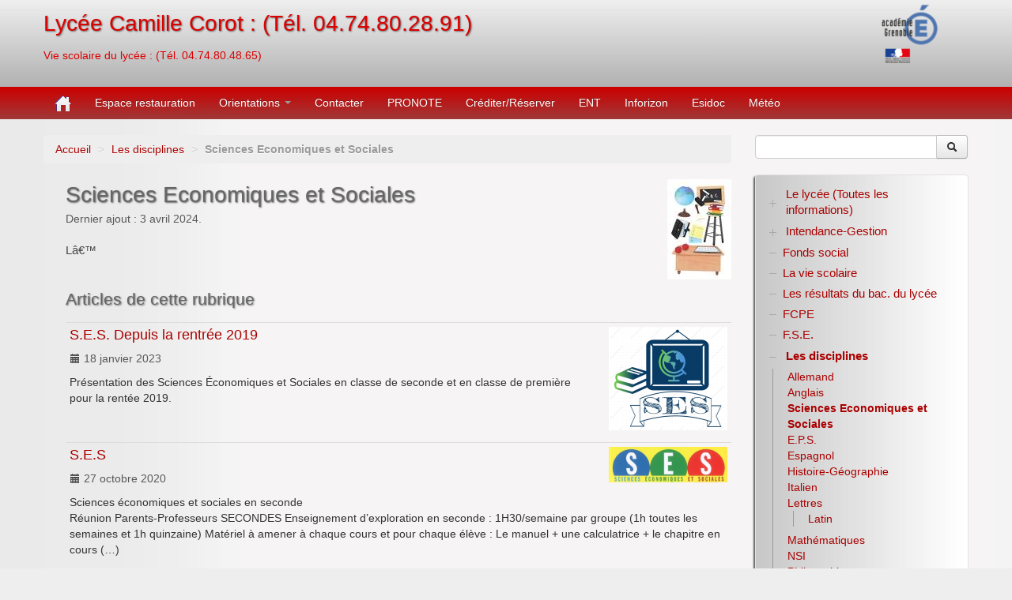

--- FILE ---
content_type: text/html; charset=utf-8
request_url: https://www.lycee-corot-morestel.fr/spip.php?rubrique29
body_size: 7732
content:
<!DOCTYPE HTML>
<!--[if lt IE 7 ]> <html class="page_rubrique ltr fr no-js ie ie6 lte9 lte8 lte7" xmlns="http://www.w3.org/1999/xhtml" xml:lang="fr" lang="fr" dir="ltr"> <![endif]-->
<!--[if IE 7 ]>    <html class="page_rubrique ltr fr no-js ie ie7 lte9 lte8 lte7" xmlns="http://www.w3.org/1999/xhtml" xml:lang="fr" lang="fr" dir="ltr"> <![endif]-->
<!--[if IE 8 ]>    <html class="page_rubrique ltr fr no-js ie ie8 lte9 lte8" xmlns="http://www.w3.org/1999/xhtml" xml:lang="fr" lang="fr" dir="ltr"> <![endif]-->
<!--[if IE 9 ]>    <html class="page_rubrique ltr fr no-js ie ie9 lte9" xmlns="http://www.w3.org/1999/xhtml" xml:lang="fr" lang="fr" dir="ltr"> <![endif]-->
<!--[if (gt IE 9)|!(IE)]><!-->
<html class="page_rubrique ltr fr no-js" xmlns="http://www.w3.org/1999/xhtml" xml:lang="fr" lang="fr" dir="ltr">
<!--<![endif]-->
	<head>
		<script type='text/javascript'>/*<![CDATA[*/(function(H){H.className=H.className.replace(/\bno-js\b/,'js')})(document.documentElement);/*]]>*/</script>
		
		<meta http-equiv="Content-Type" content="text/html; charset=utf-8" />

		<title>Sciences Economiques et Sociales - Lycée Camille Corot : (Tél. 04.74.80.28.91)</title>
<meta name="description" content=" L&#226;&#8364;&#8482; " />
<link rel="canonical" href="https://www.lycee-corot-morestel.fr/spip.php?rubrique29" />

<link rel="alternate" type="application/rss+xml" title="Syndiquer cette rubrique" href="spip.php?page=backend&amp;id_rubrique=29" />

<link rel="icon" type="image/x-icon" href="https://www.lycee-corot-morestel.fr/plugins/auto/scolaspip/v5.1.0/favicon.ico" />
<link rel="shortcut icon" type="image/x-icon" href="https://www.lycee-corot-morestel.fr/plugins/auto/scolaspip/v5.1.0/favicon.ico" /><meta http-equiv="Content-Type" content="text/html; charset=utf-8" />


<meta name="generator" content="SPIP 4.4.4" />


<link rel="alternate" type="application/rss+xml" title="Syndiquer tout le site" href="spip.php?page=backend" />
<meta name="viewport" content="width=device-width, initial-scale=1.0">

<link rel="stylesheet" href="squelettes-dist/css/font.css?1739529756" type="text/css" />
<link rel="stylesheet" href="local/cache-less/bootstrap-cssify-274a688.css?1762260032" type="text/css" />
<link rel="stylesheet" href="local/cache-less/responsive-cssify-b527693.css?1762260032" type="text/css" />
<link rel="stylesheet" href="local/cache-less/box-cssify-a18cf73.css?1762260032" type="text/css" />
<link rel="stylesheet" href="plugins/auto/zcore/v3.1.0/css/box_skins.css?1728131313" type="text/css" />

<link rel="stylesheet" href="plugins/auto/bootstrap/v2.2.0/bootstrap2spip/css/spip.css?1728130143" type="text/css" />
<link rel="stylesheet" href="local/cache-less/spip.comment-cssify-5ad2550.css?1762260032" type="text/css" />
<link rel="stylesheet" href="local/cache-less/spip.list-cssify-04a82e1.css?1762260032" type="text/css" />
<link rel="stylesheet" href="plugins/auto/spipr_dist/v0.4.20/css/spip.petition.css?1738405747" type="text/css" />



<script type='text/javascript'>var var_zajax_content='content';</script><script>
var mediabox_settings={"auto_detect":true,"ns":"box","tt_img":true,"sel_g":".galerie .mediabox","sel_c":".mediabox","str_ssStart":"Diaporama","str_ssStop":"Arr\u00eater","str_cur":"{current}\/{total}","str_prev":"Pr\u00e9c\u00e9dent","str_next":"Suivant","str_close":"Fermer","str_loading":"Chargement\u2026","str_petc":"Taper \u2019Echap\u2019 pour fermer","str_dialTitDef":"Boite de dialogue","str_dialTitMed":"Affichage d\u2019un media","splash_url":"","lity":{"skin":"_simple-white","maxWidth":"90%","maxHeight":"90%","minWidth":"400px","minHeight":"","slideshow_speed":"2500","opacite":"0.9","defaultCaptionState":"expanded"}};
</script>
<!-- insert_head_css -->
<link rel="stylesheet" href="plugins-dist/mediabox/lib/lity/lity.css?1749555108" type="text/css" media="all" />
<link rel="stylesheet" href="plugins-dist/mediabox/lity/css/lity.mediabox.css?1749555108" type="text/css" media="all" />
<link rel="stylesheet" href="plugins-dist/mediabox/lity/skins/_simple-white/lity.css?1749555108" type="text/css" media="all" /><link rel='stylesheet' type='text/css' media='all' href='plugins-dist/porte_plume/css/barre_outils.css?1749555110' />
<link rel='stylesheet' type='text/css' media='all' href='local/cache-css/cssdyn-css_barre_outils_icones_css-d2cbd898.css?1762260033' />

<!-- Debut CS -->
<link rel="stylesheet" href="local/couteau-suisse/header.css" type="text/css" media="all" />
<!-- Fin CS -->

<link rel="stylesheet" type="text/css" href="plugins/auto/socialtags/v4.1.0/socialtags.css?1728131069" media="all" />
<link rel="stylesheet" href="local/cache-css/cssdyn-css_nivoslider_css-2008146f.css?1760451203" type="text/css" media="all" />
<link rel="stylesheet" href="plugins/auto/typoenluminee/v4.0.0/css/enluminurestypo.css" type="text/css" media="all" /><link rel="stylesheet" href="plugins/auto/emb_pdf/v1.3.0/css/emb_pdf.css" type="text/css" /><link rel="stylesheet" type="text/css" href="plugins/auto/chartjs/v2.2.0/css/chartjs.css" />
<link rel="stylesheet" href="plugins/auto/gis/v5.5.0/lib/leaflet/dist/leaflet.css" />
<link rel="stylesheet" href="plugins/auto/gis/v5.5.0/lib/leaflet/plugins/leaflet-plugins.css" />
<link rel="stylesheet" href="plugins/auto/gis/v5.5.0/lib/leaflet/plugins/leaflet.markercluster.css" />
<link rel="stylesheet" href="plugins/auto/gis/v5.5.0/css/leaflet_nodirection.css" /><link rel="stylesheet" href="plugins/auto/rainette/v4.3.0/rainette.css" type="text/css" media="all" />
<link rel="stylesheet" type="text/css" href="plugins/auto/sjcycle/v3.6.0/css/sjcycle.css?1728131199" media="all" />
<link rel="stylesheet" type="text/css" href="plugins/auto/oembed/v3.4.0/css/oembed.css?1739546278" />

<link rel='stylesheet' type='text/css' media='all' href='plugins/auto/image_responsive/v11.3.0/image_responsive.css'>
<link rel="stylesheet" href="plugins/auto/cibloc/v2.5.1/_css/font-awesome.min.css" type="text/css" /><link rel="stylesheet" href="local/cache-css/cssdyn-_css_cibloc22_css-c382db80.css?1769111957" type="text/css" />

<link rel="stylesheet" href="local/cache-less/spipr_dist-cssify-f97fc15.css?1762260033" type="text/css" />

<link rel="stylesheet" href="local/cache-less/base_scolaspip-cssify-b7aaa14.css?1762260033" type="text/css" />

 
<link rel="stylesheet" href="local/cache-less/scolaspip-cssify-f7629c4.css?1762260033" type="text/css" />
 
<link rel="stylesheet" href="local/cache-css/cssdyn-css_couleurs_css-c235d9ed.css?1760451203" type="text/css" />


<link rel="stylesheet" href="plugins/auto/zcore/v3.1.0/css/theme.css?1728131313" type="text/css" />












<script src="prive/javascript/jquery.js?1749554704" type="text/javascript"></script>

<script src="prive/javascript/jquery.form.js?1749554704" type="text/javascript"></script>

<script src="prive/javascript/jquery.autosave.js?1749554704" type="text/javascript"></script>

<script src="prive/javascript/jquery.placeholder-label.js?1749554704" type="text/javascript"></script>

<script src="prive/javascript/ajaxCallback.js?1749554704" type="text/javascript"></script>

<script src="prive/javascript/js.cookie.js?1749554704" type="text/javascript"></script>
<!-- insert_head -->
<script src="plugins-dist/mediabox/lib/lity/lity.js?1749555108" type="text/javascript"></script>
<script src="plugins-dist/mediabox/lity/js/lity.mediabox.js?1749555108" type="text/javascript"></script>
<script src="plugins-dist/mediabox/javascript/spip.mediabox.js?1749555108" type="text/javascript"></script><script type='text/javascript' src='plugins-dist/porte_plume/javascript/jquery.markitup_pour_spip.js?1749555110'></script>
<script type='text/javascript' src='plugins-dist/porte_plume/javascript/jquery.previsu_spip.js?1749555110'></script>
<script type='text/javascript' src='local/cache-js/jsdyn-javascript_porte_plume_start_js-13c46b39.js?1762260497'></script>
<script src="https://www.lycee-corot-morestel.fr/plugins/auto/ancresdouces/v3.0.0/js/jquery.scrollto.js" type="text/javascript"></script><script src="https://www.lycee-corot-morestel.fr/plugins/auto/ancresdouces/v3.0.0/js/jquery.localscroll.js" type="text/javascript"></script><script type="text/javascript">/* <![CDATA[ */
function ancre_douce_init() {
	if (typeof jQuery.localScroll=="function") {
		jQuery.localScroll({autoscroll:false, hash:true, onAfter:function(anchor, settings){ 
			jQuery(anchor).attr('tabindex', -1).on('blur focusout', function () {
				// when focus leaves this element, 
				// remove the tabindex attribute
				jQuery(this).removeAttr('tabindex');
			}).focus();
		}});
	}
}
if (window.jQuery) jQuery(document).ready(function() {
	ancre_douce_init();
	onAjaxLoad(ancre_douce_init);
});
/* ]]> */</script>
<!-- Debut CS -->
<script src="local/couteau-suisse/header.js" type="text/javascript"></script>
<!-- Fin CS -->

<script type='text/javascript' src='prive/javascript/js.cookie.js?1749554704'></script>
<script src='local/cache-js/jsdyn-socialtags_js-a581abfc.js?1760451203' type='text/javascript'></script>

<script type='text/javascript' src='plugins/auto/inserer_modeles/v2.3.2/javascript/autosize.min.js'></script>

<script src="plugins/auto/sjcycle/v3.6.0/lib/cycle2/jquery.cycle2.js?1728131199" type="text/javascript"></script>
<script src="plugins/auto/sjcycle/v3.6.0/lib/cycle2/jquery.cycle2.flip.js?1728131199" type="text/javascript"></script>
<script src="plugins/auto/sjcycle/v3.6.0/lib/cycle2/jquery.cycle2.carousel.js?1728131199" type="text/javascript"></script>
<script src="plugins/auto/sjcycle/v3.6.0/lib/cycle2/jquery.cycle2.scrollVert.js?1728131199" type="text/javascript"></script>
<script src="plugins/auto/sjcycle/v3.6.0/lib/cycle2/jquery.cycle2.shuffle.js?1728131199" type="text/javascript"></script>
<script src="plugins/auto/sjcycle/v3.6.0/lib/cycle2/jquery.cycle2.tile.js?1728131199" type="text/javascript"></script><link rel="alternate" type="application/json+oembed" href="https://www.lycee-corot-morestel.fr/oembed.api/?format=json&amp;url=https%3A%2F%2Fwww.lycee-corot-morestel.fr%2Fspip.php%3Frubrique29" />
<script>htactif=0;document.createElement('picture'); var image_responsive_retina_hq = 0;</script><script>image_responsive_retina_hq = 1;</script>
<script type='text/javascript' src='plugins/auto/image_responsive/v11.3.0/javascript/rAF.js'></script>
<script type='text/javascript' src='plugins/auto/image_responsive/v11.3.0/javascript/jquery.smartresize.js'></script>
<script type='text/javascript' src='plugins/auto/image_responsive/v11.3.0/javascript/image_responsive.js'></script>
		<script type='text/javascript' src='plugins/auto/image_responsive/v11.3.0/javascript/picturefill.js'></script><script type='text/javascript' src='local/cache-js/jsdyn-_js_cibloc_js-02033b50.js?1769058904'></script>
<script type="text/javascript" src="plugins/auto/bootstrap/v2.2.0/bootstrap/js/bootstrap-collapse.js"></script>
<script type="text/javascript" src="plugins/auto/bootstrap/v2.2.0/bootstrap/js/bootstrap-dropdown.js"></script>
<script type="text/javascript" src="plugins/auto/bootstrap/v2.2.0/bootstrap/js/bootstrap-carousel.js"></script>
<script type="text/javascript" src="plugins/auto/bootstrap/v2.2.0/bootstrap/js/bootstrap-transition.js"></script>
<script type="text/javascript" src="plugins/auto/bootstrap/v2.2.0/bootstrap/js/bootstrap-tab.js"></script>

<script type="text/javascript" src="local/cache-js/jsdyn-js_scolaspip_js-9296bffc.js?1760451203"></script>	</head>
	<body>
<div class="page container">
	<div class="header" id="header">
		<div class="container">
			<div class="row">
<header class="accueil clearfix span12">
<div class="infos">
		<strong id="nom_site_spip" class="h1"><a rel="start home" href="https://lycee-corot-morestel.fr/" title="accueil">Lycée Camille Corot&nbsp;: (Tél. 04.74.80.28.91)</a></strong>
		<div id="slogan_site_spip">Vie scolaire du lycée&nbsp;: (Tél. 04.74.80.48.65)
</div>
</div>

<div class="logo-institution">
	<a class="spip_out" href="http://www.ac-grenoble.fr" title="Lien externe &mdash; Site de l'académie de Grenoble"><img src='squelettes/img/logo_academie.png?1469018913' alt='Site de l&#039;acad&#233;mie de Grenoble' width='127' height='75' /></a>
</div>
</header>
</div>		</div>
	</div>
		
	<div class="navbar navbar-inverse " id="nav">
		<div class="container">
			<div class="menu menu-container navbar-inner  navbar-inverse navbar-static-top ">
	<a class="btn btn-navbar" data-toggle="collapse" data-target=".nav-collapse-main"><span class="icon-bar"></span><span class="icon-bar"></span><span class="icon-bar"></span></a>
<div class="nav-collapse nav-collapse-main collapse"><ul class="menu-items menu-liste nav span12 nav navbar-nav">
		<li class="item menu-entree "><a href="https://lycee-corot-morestel.fr/" ><img src='plugins/auto/scolaspip/v5.1.0/img/picto-home.png?1724662654' alt='Accueil' width='20' height='20' /> </a></li>		
		

		
		
		<li class="item item-124 menu-entree">
			<a href="spip.php?rubrique124" >Espace restauration</a>
		</li>
		
        
		
		<li class="item menu-entree dropdown ">
			<a href="#"  class="dropdown-toggle" data-toggle="dropdown" role="button" >Orientations <b class="caret"></b></a>
			<ul class="dropdown-menu" role="menu"	>
				<li class="item menu-entree "><a href="spip.php?rubrique132" >Orientations</a></li>
				<li class="divider"></li>
				
				<li class="item menu-entree">
					<a href="spip.php?rubrique180">Secondes</a>
					
				</li>
				
				<li class="item menu-entree">
					<a href="spip.php?rubrique183">Premières</a>
					
				</li>
				
				<li class="item menu-entree">
					<a href="spip.php?rubrique203">BAC 2026</a>
					
				</li>
				
			</ul>
		</li>
		
        

		
		<li class="item menu-entree">
			<a href="spip.php?article1132">Contacter</a>
		</li>
		
		<li class="item menu-entree">
			<a href="spip.php?article2308">PRONOTE</a>
		</li>
		

		<li class="item menu-entree dropdown  invisible">
			<a href="spip.php?page=sites" title="Tous les sites sélectionnés" class="dropdown-toggle" data-toggle="dropdown" role="button" >Liens&nbsp;<b class="caret  invisible"></b></a>
			<ul class="dropdown-menu" role="menu"	>
				<li class="item menu-entree "><a href="spip.php?page=sites" >Tous les liens</a></li>
				
			</ul>
		</li>
		
		
		<li class="item menu-entree"><a href="http://webparent.paiementdp.com/aliAuthentification.php?site=aes01173" title="Lien externe" class="spip_out">Créditer/Réserver</a></li>
		
		<li class="item menu-entree"><a href="https://camille-corot.ent.auvergnerhonealpes.fr" title="Lien externe" class="spip_out">ENT</a></li>
		
		<li class="item menu-entree"><a href="https://www.parcoureo.fr/" title="Lien externe" class="spip_out">Inforizon</a></li>
		
		<li class="item menu-entree"><a href="https://0383069e.esidoc.fr" title="Lien externe" class="spip_out">Esidoc</a></li>
		
		<li class="item menu-entree"><a href="http://lycee-corot-morestel.fr/public_html/valeurs.htm" title="Lien externe" class="spip_out">Météo</a></li>
		
	</ul></div>
</div>
		</div>
	</div>
		
	<div class="container ">
		<div class="row">
			<div class="content span9" id="content">
				<ul class="breadcrumb">
	 
	
	
	
	
	
	 
	<li><a href="https://lycee-corot-morestel.fr/">Accueil</a><span class="divider"> &gt; </span></li>


<li><a href="spip.php?rubrique9">Les disciplines</a><span class="divider"> &gt; </span></li>


<li class="active"><span class="on active">Sciences Economiques et Sociales</span></li>
</ul>				<div class="inner-content"><section>

	<header class="cartouche">
		<img
	src="local/cache-vignettes/L81xH127/rubon9-b0bd0.jpg?1758805989" class='spip_logo' width='81' height='127'
	alt="" />
		<h1 class="">Sciences Economiques et Sociales</h1>
		<p class="publication"><time pubdate="pubdate" datetime="2024-04-03T06:20:57Z">Dernier ajout : 3 avril 2024.</time></p>
	</header>

	<div class="main">
		<div class="chapo"><p>Lâ€™</p></div>
		<br class="clear"/>
		
		
		
		<div>
		
						
			<div class='ajaxbloc' data-ajax-env='qWKDgOdW+W8z/MhcWYw6XwVZez0ZqBjJt9+zto5jA+vwv2mj8CjojdIAi7RNK9vM8BG1Wm75qWuQAs6ujkhNwHnJjKbetCDc3uyQr+WeugQ7jVlnJWeWBH3ZRxPxb9xW12wDNnNX4i1NPYi8BGR3QXaU+tmq7hGACAUdX0ZiHJay/25ayiqsrEmuHtUxlSAzSFDuPQRu52/1bIr6lPsupk7KacQZVl0EU6pWJm3IsLbawPvdirte94Xy9MpRrBdK+xd7mT0IXyGZqM8Zzjl9JHu4dlCr9hnpP4TyVk2FSOr5XaY92RZoGfTgf3f89UuDVa4SHVgUQQ==' data-origin="spip.php?rubrique29">

	<a id='pagination_articles' class='pagination_ancre'></a>
	<h2 class="h2">Articles de cette rubrique</h2>
	<ul class="liste-items">
		
		<li class="item"><article class="entry article hentry">
	<strong class="h3-like entry-title"><a href="spip.php?article2244" rel="bookmark"><span class='logo-img-wrapper spip_logo' style="width:150px;"><span class="img" style="display:block;position:relative;height:0;width:100%;padding-bottom:87.33%;overflow:hidden;background:url(local/cache-vignettes/L150xH131/arton2244-fb37f.png?1758815674) no-repeat center;background-size:100%;"> </span></span>S.E.S. Depuis la rentrée 2019<span
		class="read-more hide"><i class="icon-chevron-right" title="Lire la suite de &laquo;S.E.S. Depuis la rentr&#233;e 2019&raquo;"></i></span></a></strong>
	<p class="publication">
	
	
	<time pubdate="pubdate" datetime="2023-01-18T05:00:00Z"><i class="icon-calendar"></i> 18 janvier 2023</time>
	
	
	
	<div class="introduction entry-content ">
<p>Présentation des Sciences Économiques et Sociales en classe de seconde et en classe de première pour la rentée 2019.</p>
</div>
	</article></li>
		
		<li class="item"><article class="entry article hentry">
	<strong class="h3-like entry-title"><a href="spip.php?article720" rel="bookmark"><span class='logo-img-wrapper spip_logo' style="width:150px;"><span class="img" style="display:block;position:relative;height:0;width:100%;padding-bottom:30%;overflow:hidden;background:url(local/cache-vignettes/L150xH45/arton720-a7bf2.png?1758815674) no-repeat center;background-size:100%;"> </span></span>S.E.S<span
		class="read-more hide"><i class="icon-chevron-right" title="Lire la suite de &laquo;S.E.S&raquo;"></i></span></a></strong>
	<p class="publication">
	
	
	<time pubdate="pubdate" datetime="2020-10-27T12:46:12Z"><i class="icon-calendar"></i> 27 octobre 2020</time>
	
	
	
	<div class="introduction entry-content ">
<p>Sciences économiques et sociales en seconde 
<br class='autobr' />
Réunion Parents-Professeurs SECONDES  Enseignement d’exploration en seconde&nbsp;: 1H30/semaine par groupe (1h toutes les semaines et 1h quinzaine) Matériel à amener à chaque cours et pour chaque élève&nbsp;: Le manuel + une calculatrice + le chapitre en cours&nbsp;(…)</p>
</div>
	</article></li>
		
	</ul>
	
</div><!--ajaxbloc-->		</div>
		
	</div>

	<aside class="clear">
		
		

		
		

	</aside>

	<footer>
		
	</footer>

</section></div>
			</div>
			<div class="aside  col span3" id="aside">
				<div class="form-search">
<div class="formulaire_spip formulaire_recherche form-search" id="formulaire_recherche">
<form action="spip.php?page=recherche" method="get"><div>
	<input name="page" value="recherche" type="hidden"
>
	
	<div class="input-append">
		<input type="search" class="search text search-query" name="recherche" id="recherche" accesskey="4" autocapitalize="off" autocorrect="off" />
		<button type="submit" class="btn " title="Rechercher" ><i class="icon-search"></i></button>
	</div>
</div></form>
</div>
</div>


<ul class="panel-group well rubriques" id="accordion">
    
    <li class="panel panel-default">
          
        <div class="panel-heading">
            <h4 class="panel-title">
                <a data-toggle="collapse" data-parent="#accordion" href="#collapse5" class="toggle collapsed"></a>
                <a href="spip.php?rubrique5" class="branche">Le lycée (Toutes les informations)</a>
            </h4>
        </div>
        <div id="collapse5" class="panel-collapse collapse">
            
                <ul class="panel-body table">
                
                <li><a href="spip.php?rubrique207"> RENTREE 2025-2026</a></li>
                
                <li><a href="spip.php?rubrique208"> Stage des élèves de seconde</a></li>
                
                </ul>
            
        </div>
        
    </li>
    
    <li class="panel panel-default">
           
        <div class="panel-heading">
            <h4 class="panel-title">
                <a data-toggle="collapse" data-parent="#accordion" href="#collapse103" class="toggle collapsed"></a>
                <a href="spip.php?rubrique103" class="branche">Intendance-Gestion</a>
            </h4>
        </div>
        <div id="collapse103" class="panel-collapse collapse">
            
                <ul class="panel-body table">
                
                <li><a href="spip.php?rubrique126"> Restauration scolaire</a></li>
                
                <li><a href="spip.php?rubrique127"> Bourses nationales</a></li>
                
                <li><a href="spip.php?rubrique169"> Conseil d&#8217;administration</a>
                <ul class="panel-body table">
                
                <li><a href="spip.php?rubrique170"> Année scolaire  2017-2018</a></li>
                
                <li><a href="spip.php?rubrique175"> Année scolaire 2018-2019</a></li>
                
                <li><a href="spip.php?rubrique185"> Année scolaire 2019-2020</a></li>
                
                </ul>
            </li>
                
                </ul>
            
        </div>
        
    </li>
    
    <li class="panel panel-default">
        
        <div class="panel-heading">
            <h4 class="panel-title feuille">
                <a href="spip.php?rubrique192">Fonds social</a>
            </h4>
        </div>
        
    </li>
    
    <li class="panel panel-default">
        
        <div class="panel-heading">
            <h4 class="panel-title feuille">
                <a href="spip.php?rubrique8">La vie scolaire</a>
            </h4>
        </div>
        
    </li>
    
    <li class="panel panel-default">
        
        <div class="panel-heading">
            <h4 class="panel-title feuille">
                <a href="spip.php?rubrique134">Les résultats du bac. du lycée</a>
            </h4>
        </div>
        
    </li>
    
    <li class="panel panel-default">
        
        <div class="panel-heading">
            <h4 class="panel-title feuille">
                <a href="spip.php?rubrique162">FCPE</a>
            </h4>
        </div>
        
    </li>
    
    <li class="panel panel-default">
        
        <div class="panel-heading">
            <h4 class="panel-title feuille">
                <a href="spip.php?rubrique168">F.S.E.</a>
            </h4>
        </div>
        
    </li>
    
    <li class="panel panel-default">
                           
        <div class="panel-heading">
            <h4 class="panel-title on">
                <a data-toggle="collapse" data-parent="#accordion" href="#collapse9" class="toggle on"></a>
                <a href="spip.php?rubrique9" class="branche on">Les disciplines</a>
            </h4>
        </div>
        <div id="collapse9" class="panel-collapse collapse in noon">
            
                <ul class="panel-body table">
                
                <li><a href="spip.php?rubrique22"> Allemand</a></li>
                
                <li><a href="spip.php?rubrique28"> Anglais</a></li>
                
                <li><a href="spip.php?rubrique29" class="on"> Sciences Economiques et Sociales</a></li>
                
                <li><a href="spip.php?rubrique25"> E.P.S.</a></li>
                
                <li><a href="spip.php?rubrique30"> Espagnol</a></li>
                
                <li><a href="spip.php?rubrique31"> Histoire-Géographie</a></li>
                
                <li><a href="spip.php?rubrique32"> Italien</a></li>
                
                <li><a href="spip.php?rubrique33"> Lettres</a>
                <ul class="panel-body table">
                
                <li><a href="spip.php?rubrique158"> Latin</a></li>
                
                </ul>
            </li>
                
                <li><a href="spip.php?rubrique34"> Mathématiques</a></li>
                
                <li><a href="spip.php?rubrique204"> NSI</a></li>
                
                <li><a href="spip.php?rubrique35"> Philosophie</a></li>
                
                <li><a href="spip.php?rubrique205"> Pix</a></li>
                
                <li><a href="spip.php?rubrique23"> Physique-Chimie</a>
                <ul class="panel-body table">
                
                <li><a href="spip.php?rubrique104"> Notices d&#8217;utilisation de logiciels</a></li>
                
                <li><a href="spip.php?rubrique176"> Olympiades nationales de la chimie</a></li>
                
                </ul>
            </li>
                
                <li><a href="spip.php?rubrique24"> S.T.M.G.</a></li>
                
                <li><a href="spip.php?rubrique186"> S.N.T.</a></li>
                
                <li><a href="spip.php?rubrique27"> S.V.T</a></li>
                
                <li><a href="spip.php?rubrique147"> Lycéens au cinéma</a></li>
                
                <li><a href="spip.php?rubrique174"> CDI</a></li>
                
                <li><a href="spip.php?rubrique193"> H.L.P.</a></li>
                
                </ul>
            
        </div>
        
    </li>
    
    <li class="panel panel-default">
                           
        <div class="panel-heading">
            <h4 class="panel-title">
                <a data-toggle="collapse" data-parent="#accordion" href="#collapse20" class="toggle collapsed"></a>
                <a href="spip.php?rubrique20" class="branche">Voyages, sorties, événements...</a>
            </h4>
        </div>
        <div id="collapse20" class="panel-collapse collapse">
            
                <ul class="panel-body table">
                
                <li><a href="spip.php?rubrique125"> Année 1998-2007</a></li>
                
                <li><a href="spip.php?rubrique67"> Année 2007-2008</a></li>
                
                <li><a href="spip.php?rubrique109"> Année 2008-2009</a></li>
                
                <li><a href="spip.php?rubrique133"> Année 2009-2010</a></li>
                
                <li><a href="spip.php?rubrique148"> Année 2010-2011</a></li>
                
                <li><a href="spip.php?rubrique152"> Année 2011-2012</a></li>
                
                <li><a href="spip.php?rubrique154"> Année 2012-2013</a></li>
                
                <li><a href="spip.php?rubrique160"> Année 2013-2014</a></li>
                
                <li><a href="spip.php?rubrique163"> Année 2014-2015</a></li>
                
                <li><a href="spip.php?rubrique164"> Année 2016-2017</a></li>
                
                <li><a href="spip.php?rubrique172"> Année 2017-2018</a></li>
                
                <li><a href="spip.php?rubrique178"> Année 2018-2019</a></li>
                
                <li><a href="spip.php?rubrique184"> Année 2019-2020</a></li>
                
                <li><a href="spip.php?rubrique188"> Année 2020-2021</a></li>
                
                <li><a href="spip.php?rubrique191"> Année 2021-2022</a></li>
                
                <li><a href="spip.php?rubrique195"> Année 2022-2023</a></li>
                
                <li><a href="spip.php?rubrique202"> Année 2023-2024</a></li>
                
                <li><a href="spip.php?rubrique206"> Année 2024-2025</a></li>
                
                <li><a href="spip.php?rubrique209"> Année 2025-2026</a></li>
                
                </ul>
            
        </div>
        
    </li>
    
    <li class="panel panel-default">
              
        <div class="panel-heading">
            <h4 class="panel-title">
                <a data-toggle="collapse" data-parent="#accordion" href="#collapse19" class="toggle collapsed"></a>
                <a href="spip.php?rubrique19" class="branche">Développement Durable</a>
            </h4>
        </div>
        <div id="collapse19" class="panel-collapse collapse">
            
                <ul class="panel-body table">
                
                <li><a href="spip.php?rubrique129"> Biodiversité</a></li>
                
                <li><a href="spip.php?rubrique196"> Club bien-être et biodiversité ANNEE DE LA BIODIVERSITE</a>
                <ul class="panel-body table">
                
                <li><a href="spip.php?rubrique198"> Conférences organisées par référent culture ROCA Alain</a>
                <ul class="panel-body table">
                
                <li><a href="spip.php?rubrique200"> Informations métiers filière bois et EDD</a></li>
                
                </ul>
            </li>
                
                <li><a href="spip.php?rubrique199"> Jeux EDD pour TOUT le lycée</a></li>
                
                </ul>
            </li>
                
                <li><a href="spip.php?rubrique139"> Copenhague 2009</a></li>
                
                <li><a href="spip.php?rubrique121"> Le bio...logique</a></li>
                
                <li><a href="spip.php?rubrique123"> Recettes...</a></li>
                
                <li><a href="spip.php?rubrique122"> Ressources</a></li>
                
                </ul>
            
        </div>
        
    </li>
    
    <li class="panel panel-default">
        
        <div class="panel-heading">
            <h4 class="panel-title feuille">
                <a href="spip.php?rubrique157">Météo</a>
            </h4>
        </div>
        
    </li>
    
    <li class="panel panel-default">
         
        <div class="panel-heading">
            <h4 class="panel-title">
                <a data-toggle="collapse" data-parent="#accordion" href="#collapse18" class="toggle collapsed"></a>
                <a href="spip.php?rubrique18" class="branche">Clubs</a>
            </h4>
        </div>
        <div id="collapse18" class="panel-collapse collapse">
            
                <ul class="panel-body table">
                
                <li><a href="spip.php?rubrique194"> Club ZETETIQUE</a></li>
                
                </ul>
            
        </div>
        
    </li>
    
    <li class="panel panel-default">
        
        <div class="panel-heading">
            <h4 class="panel-title feuille">
                <a href="spip.php?rubrique94">Divertissements</a>
            </h4>
        </div>
        
    </li>
    
    <li class="panel panel-default">
        
        <div class="panel-heading">
            <h4 class="panel-title feuille">
                <a href="spip.php?rubrique136">Albums photos</a>
            </h4>
        </div>
        
    </li>
    
</ul>



<h2 class="h2">Sites</h2>
<div class="menu sites" id="site_menu" >		<ul>
		
		<li><a rel="start" href="https://www.parcoursup.fr/" class="spip_out" title="Lien externe - Parcoursup - Plateforme d&#039;admission dans l&#039;enseignement sup&#233;rieur.">
		<img
	src="local/cache-vignettes/L180xH29/siteon13-b82b6.png?1758803081" class='spip_logo' width='180' height='29' alt='Parcoursup' />
		</a></li>
		
		<li><a rel="start" href="http://www.drogues.gouv.fr/" class="spip_out" title="Lien externe - Mildt - Mission interminist&#233;ri">
		<img
	src="local/cache-vignettes/L82xH50/siteon33-505bb.png?1758803081" class='spip_logo' width='82' height='50' alt='Mildt - Mission interminist&#233;rielle de lutte contre la drogue et la toxicomanie' />
		</a></li>
		
		<li><a rel="start" href="http://www.onisep.fr/" class="spip_out" title="Lien externe - onisep.fr : toute l&#039;info (&#8230;) - ONISEP - Pr&#233;sentation de toutes les formations en France. Fiches m&#233;tier par (&#8230;)">
		<img
	src="local/cache-vignettes/L42xH50/siteon17-ec9e3.jpg?1758803081" class='spip_logo' width='42' height='50' alt='onisep.fr : toute l&#039;info sur les m&#233;tiers et les formations' />
		</a></li>
		
		<li><a rel="start" href="https://0383069e.esidoc.fr" class="spip_out" title="Lien externe - Esidoc">
		<img
	src="local/cache-vignettes/L129xH50/siteon49-cd277.png?1758803081" class='spip_logo' width='129' height='50' alt='Esidoc' />
		</a></li>
		
		<li><a rel="start" href="http://www.ac-grenoble.fr/admin/spip/index.php" class="spip_out" title="Lien externe - Acad&#233;mie de grenoble">
		<img
	src="local/cache-vignettes/L50xH50/siteon42-e7f0f.png?1758803081" class='spip_logo' width='50' height='50' alt='Acad&#233;mie de grenoble' />
		</a></li>
		
		<li><a rel="start" href="http://webparent.paiementdp.com/aliAuthentification.php?site=aes01173" class="spip_out" title="Lien externe - Alise - Cr&#233;diter sa carte de self">
		<img
	src="local/cache-vignettes/L50xH50/siteon43-86820.png?1758803081" class='spip_logo' width='50' height='50' alt='Alise' />
		</a></li>
		
		</ul>
		<br class="nettoyeur"/>
</div>				<div id="socialtags">
		<h2 class="h2">Partager cette page</h2>
</div>			</div>
		</div>
	</div>

	<div class="footer" id="footer">
		<div class="container">
			<div class="colophon">
	 -2026  &mdash; Lycée Camille Corot&nbsp;: (Tél. 04.74.80.28.91)  (Académie de Grenoble)<p>Directeur de publication : M. Delavet T.</p>
	<p>
			<a href="spip.php?page=login&amp;url=spip.php%3Frubrique29" rel="nofollow" class='login_modal'><i class="icon-user"></i> Se connecter</a><span class="sep"> | </span>	
	<a rel="contents" href="spip.php?page=plan"><i class="icon-asterisk"></i> Plan du site</a><span class="sep"> | </span>
	<a href="spip.php?page=mentions" title="Informations sur le site"><i class="icon-info-sign"></i> Mentions légales</a><span class="sep"> | </span>
	<a href="spip.php?page=backend" rel="alternate" title="Syndiquer tout le site"><img src='squelettes-dist/img/feed.png?1739529756' alt='Suivre la vie du site' width='16' height='16' />&nbsp;RSS&nbsp;2.0</a>
	
	</p>
</div>
<small class="generator">
	<a href="https://www.spip.net/" rel="generator" title="Site réalisé avec SPIP" class="spip_out"><img src='plugins/auto/scolaspip/v5.1.0/spip.png?1724662654' alt='SPIP' width='60' height='40' /></a>
	<a href="https://contrib.spip.net/?article4749" title="Squelette ScolaSPIP"><img src='plugins/auto/scolaspip/v5.1.0/img/scolaspip.png?1724662654' alt='ScolaSPIP' width='95' height='40' /></a>
</small>		</div>
	</div>
</div>
</body></html>


--- FILE ---
content_type: text/css
request_url: https://www.lycee-corot-morestel.fr/plugins/auto/zcore/v3.1.0/css/box_skins.css?1728131313
body_size: 697
content:
/* **************** BLOCK SKINS ***************** */
/* ====== Contour blocks ====== */
/* remove *background-image:" to default to square corners for IE */
/* ----- simple (extends box) ----- */
.simple .inner {border:1px solid #dddddd;background-color:#fcfcfc;}
.simple .inner .hd {}
.simple b{}
/* ----- info (extends box) ----- */
.info .inner {border:2px solid #46839B;}
.info .inner .hd {}
.info b{}
/* ----- note (extends box) ----- */
.note,.note .inner{border:1px solid #c2c2c2;}
.note .inner{border-color:#fff; border-width:4px; background-color:#f0f0f0;}
.note .inner .hd {}

/* ----- important (extends box) ----- */
.important .inner{border: 3px solid #00477a; border-bottom-width:10px;}
.important b{}

/* ----- basic (extends box) ----- */
.basic {overflow: hidden;}
.basic .inner {padding-bottom: 1px;margin-bottom: -1px;}
.basic .inner .hd {}
.basic b{}

/* ----- error, success, notice (extends box) ----- */
.error .inner,.success .inner,.notice .inner{border:2px solid;font-weight: normal;color:#333;padding-left:40px;min-height:24px;background-repeat:no-repeat;background-position: 5px 5px;}
.success .inner{color: #264409;border-color: #C6D880;background-color:#E6EFC2;background-image:url(img/box/message_ok-24.png);}
.error .inner{color: #8A1F11;border-color: #FBC2C4;background-color:#FBE3E4;background-image:url(img/box/message_erreur-24.png);}
.notice .inner{color: #514721;border-color: #FFD324;background-color:#FFF6BF;background-image:url(img/box/message_notice-24.png);}

/* ====== Background blocks ====== */
.highlight .inner{background-color:#e3e36f;}
.inverse .inner{background-color:#333333;color:#ffffff}

/* ====== Block headers and footers ====== */
/*
.section{background: #e9e9e9; color:#70617E;font-size:120%;padding:5px 10px;}
.section h1,.section h2,.section h3,.section h4,.section h5,.section h6{font-size:100%;color:#70617E;padding:0;}
*/
.bam{background: #46839B;color: #fff;font-size:120%;padding:5px 10px;}
.bam h1,.bam h2,.bam h3,.bam h4,.bam h5,.bam h6{font-size:100%;color:#fff;padding:0;}
.topper{background: #fff;color: #4D4D4D;font-size:120%;padding:5px 10px;border:1px solid #eee;}
.topper h1,.topper h2,.topper h3,.topper h4,.topper h5,.topper h6{font-size:100%;color:#4D4D4D;padding:0;}

.act{background-color:#e9e9e9;}


--- FILE ---
content_type: text/css
request_url: https://www.lycee-corot-morestel.fr/plugins/auto/typoenluminee/v4.0.0/css/enluminurestypo.css
body_size: 599
content:
.texteencadre-spip {
	color: #000033;
	background: #EEF;
	border-bottom: 2px solid #0066CC;
	border-left: 1px solid #3399FF;
	border-right: 2px solid #0066CC;
	border-top: 1px solid #3399FF;
	margin: 1em 0;	
	padding: .25em .5em;	
}

.caractencadre-spip {
	color: #F60;
	font-weight: bold;
}

.caractencadre2-spip {
	color: #009;
	font-weight: bold;
}

acronym.spip_acronym {
	cursor: help;
	border-bottom: 1px dotted;
}

/* ne marche pas sur MSIE, a refaire en jQuery */
a[hreflang]:after {
content: "\0000a0[" attr(hreflang) "]";
color: #999;
background: transparent;
font-size:x-small;
}

sub, sup, sup.typo_exposants {
 /* Specified in % so that the sup/sup is the
    right size relative to the surrounding text */
 font-size: 75%;
 /* Zero out the line-height so that it doesn't
    interfere with the positioning that follows */
 line-height: 0;
 /* Where the magic happens: makes all browsers position
    the sup/sup properly, relative to the surrounding text */
 position: relative;
 /* Note that if you're using Eric Meyer's reset.css, this
    is already set and you can remove this rule */
 vertical-align: baseline;
}
sup, sup.typo_exposants {
 /* Move the superscripted text up */
 top: -0.5em;
}
sub {
 /* Move the subscripted text down, but only
    half as far down as the superscript moved up */
 bottom: -0.25em;
}

.smallcaps {
	font-variant: small-caps;
}

--- FILE ---
content_type: text/css
request_url: https://www.lycee-corot-morestel.fr/local/cache-css/cssdyn-_css_cibloc22_css-c382db80.css?1769111957
body_size: 3830
content:
/* #PRODUIRE{fond=_css/cibloc22.css}
   md5:617bfbda6816b5a9c993580b3d029320 */
/*==========  colonnes (ne PAS modifier) ==============*/

.cimulti_colonnes div[class^='col-sm-'] {
    position: relative;
    float: left;
    min-height: 1px;
    padding: 0 1rem 0.5rem 1rem;
    max-width: 100%;
}

.cimulti_colonnes_sans_marge div[class^='col-sm-'] {
    padding: 1.5rem;
    float: inherit;
    border: 1px solid #bfbfbf;
    text-align: center !important;
    display: table-cell;
    min-height: 1px;
    max-width: 100%;
    vertical-align: top;
}

@media (min-width: 768px) {
    .cimulti_colonnes div[class^='col-sm-'] {
      float: left;
      padding-bottom: 0;
    }
    
    .cimulti_colonnes div.col-sm-12 {width: 100%;}
    .cimulti_colonnes div.col-sm-11 {width: 91.66666667%;}
    .cimulti_colonnes div.col-sm-10 {width: 83.33333333%;}
    .cimulti_colonnes div.col-sm-9 {width: 75%;}
    .cimulti_colonnes div.col-sm-8 {width: 66.66666667%;}
    .cimulti_colonnes div.col-sm-7 {width: 58.33333333%;}
    .cimulti_colonnes div.col-sm-6 {width: 50%;}
    .cimulti_colonnes div.col-sm-5 {width: 41.66666667%;}
    .cimulti_colonnes div.col-sm-4 {width: 33.33333333%;}
    .cimulti_colonnes div.col-sm-3 {width: 25%;}
    .cimulti_colonnes div.col-sm-2 {width: 16.66666667%;}
    .cimulti_colonnes div.col-sm-1 {width: 8.33333333%;}
    
    .cimulti_colonnes_sans_marge div.col-sm-12 {width: 100%;}
    .cimulti_colonnes_sans_marge div.col-sm-11 {width: 91.66666667%;}
    .cimulti_colonnes_sans_marge div.col-sm-10 {width: 83.33333333%;}
    .cimulti_colonnes_sans_marge div.col-sm-9 {width: 75%;}
    .cimulti_colonnes_sans_marge div.col-sm-8 {width: 66.66666667%;}
    .cimulti_colonnes_sans_marge div.col-sm-7 {width: 58.33333333%;}
    .cimulti_colonnes_sans_marge div.col-sm-6 {width: 50%;}
    .cimulti_colonnes_sans_marge div.col-sm-5 {width: 41.66666667%;}
    .cimulti_colonnes_sans_marge div.col-sm-4 {width: 33.33333333%;}
    .cimulti_colonnes_sans_marge div.col-sm-3 {width: 25%;}
    .cimulti_colonnes_sans_marge div.col-sm-2 {width: 16.66666667%;}
    .cimulti_colonnes_sans_marge div.col-sm-1 {width: 8.33333333%;}
}



/*==========  multi colonnes (ne PAS modifier) ==============*/

.cimulti_colonnes {
    margin-right: -1rem !important;
    margin-left: -1rem !important;
}

.cimulti_colonnes * {
    box-sizing: border-box;
}

.cimulti_colonnes *::before, *::after {
    box-sizing: border-box;
}

@media (max-width: 767px) {
    .cimulti_colonnes div[class^='col-sm-'] {
        width: 100%;        
    }
}


/*==========  multi colonnes sans marge (ne PAS modifier) ==============*/

.cimulti_colonnes_sans_marge {
    margin: 0 !important;
    display: table;
    width: 100%;
    border-collapse: collapse;
}

.cimulti_colonnes_sans_marge * {
    box-sizing: border-box;
}

.cimulti_colonnes_sans_marge *::before, *::after {
    box-sizing: border-box;
}

.cimulti_colonnes_sans_marge .cibloc_centre h2.spip {
    text-align: center !important;
    padding: 0 !important;
    margin: 0 0 0.5rem 0 !important;
}

.cimulti_colonnes_sans_marge p {
    text-align: center !important;
    padding: 0 !important;
    margin: 0 !important;
}

.cimulti_colonnes_sans_marge i.fa {
    display: block;
    margin-bottom: 0.5rem;
}

.cimulti_colonnes_sans_marge a.spip_in,
.cimulti_colonnes_sans_marge a.spip_out {
    text-decoration: none !important;
}

/* utilisation de flex pour que les hauteurs des colonnes soient égales */ 
@media (min-width: 768px) and (max-width: 959px) {
    .cimulti_colonnes_sans_marge {
        display: -ms-flexbox; /* pour IE 10*/
        display: flex;
        flex-direction: row;
        flex-wrap: wrap;
    }
    .cimulti_colonnes_sans_marge > div[class^='col-sm-'] {
        display: -ms-flexbox; /* pour IE 10 et 11 */
        -ms-flex-direction: column; /* pour IE 10 et 11 */
        float: inherit;
        flex: 0 0 50%;
        max-width: 50%;
        margin: 0 0 -1px -1px;
    }
    .cimulti_colonnes_sans_marge div.col-sm-12 {
        flex: 0 0 100%;
        max-width: 100%;
    }
}

@media (max-width: 767px) {
    .cimulti_colonnes_sans_marge {
        display: block;
    }
    
    .cimulti_colonnes_sans_marge div[class^='col-sm-'] {
        display: block;
        width: 100%;        
        margin-bottom: -1px;    
    }
}


/*==========  alignement du texte, etc. (ne pas modifier) ==============*/

.cibloc_texte_left {
    display: block;
    text-align: left !important;
}

.cibloc_texte_left h2.spip {
    text-align: left !important;
    padding: 0 !important;
    margin: 0 0 0.5rem 0 !important;
}

.cibloc_texte_left p {
    text-align: left !important;
}

.cibloc_texte_center {
    display: block;
    text-align: center !important;
}

.cibloc_texte_center h2.spip {
    text-align: center !important;
    padding: 0 !important;
    margin: 0 0 0.5rem 0 !important;
}

.cibloc_texte_center p {
    text-align: center !important;
}

.cibloc_texte_right {
    display: block;
    text-align: right !important;
}

.cibloc_texte_right h2.spip {
    text-align: right !important;
    padding: 0 !important;
    margin: 0 0 0.5rem 0 !important;
}

.cibloc_texte_right p {
    text-align: right !important;
}

/* compatibilite avec le bloc image */
.cibloc_image .cibloc_texte_left p,
.cibloc_image .cibloc_texte_left h2.spip {
    text-align: left !important;
}
.cibloc_image .cibloc_texte_center p,
.cibloc_image .cibloc_texte_center h2.spip {
    text-align: center !important;
}
.cibloc_image .cibloc_texte_right p,
.cibloc_image .cibloc_texte_right h2.spip {
    text-align: right !important;
}

/* compatibilite avec le bloc bouton */
.cibloc_bouton .cibloc_texte_left p,
.cibloc_bouton .cibloc_texte_left h2.spip {
    text-align: left !important;
}
.cibloc_bouton .cibloc_texte_center p,
.cibloc_bouton .cibloc_texte_center h2.spip {
    text-align: center !important;
}
.cibloc_bouton .cibloc_texte_right p,
.cibloc_bouton .cibloc_texte_right h2.spip {
    text-align: right !important;
}


.cibloc_texte_trait {
    border-top: 1px solid #bfbfbf;
    margin: 1rem 0;
}

.cibloc_texte_espace {
    margin: 1rem 0;
}

.cibloc_texte_espace:before,
.cibloc_texte_espace:after {
    display: table;
    content: " ";
}

.cibloc_texte_espace:after {
    clear: both;
}



/*==========  images de demo (ne PAS modifier) ==============*/

.cibloc_image_demo {
    margin-bottom: 0.5rem;
}



/*==========  tableau SPIP dans un bloc (ne PAS modifier) ==============*/

.cibloc table.spip {
    border-collapse: collapse;
    border-spacing: 0;
    margin-bottom: 1.385em;
    margin-left: auto;
    margin-right: auto;
    max-width: 100%;
    width:100%;
    font-size: 0.8rem;
}
.cibloc table.spip caption {
    caption-side: top;
    font-weight: 700;
    margin-left: auto;
    margin-right: auto;
    text-align: center;
}
.cibloc table.spip th, .cibloc table.spip td {
    border: 1px solid #ccc;
}
.cibloc table.spip td, .cibloc table.spip th, .cibloc th, .cibloc td, .cibloc caption {
    padding: 0.6925em;
}
.cibloc thead th {
    background: #d9dfe5 none repeat scroll 0 0;
    color: inherit;
    font-weight: 700;
}
.cibloc table.spip th, .cibloc table.spip td {
    border: 1px solid #ccc;
}



/*==========  communs  ==============*/

.cibloc {
    margin-top:1.0rem;
    margin-bottom:1.0rem;
    clear: both;
}

.cibloc:before,
.cibloc:after {
    display: table;
    content: " ";
}

.cibloc:after {
    clear: both;
}



/*==========  blocs ==============*/

/* Pour les blocs sauf les exeptions ci-apres */
.cibloc_bloccouleur5 {background-color: #F1E3D6 !important;border: 1px solid #cdcdcd !important;padding-top: 1.0rem !important;padding-bottom: 0.1rem !important;padding-right: 1.0rem !important;padding-left: 1.0rem !important; }.cibloc_bloccouleur5, .cibloc_bloccouleur5 h2, .cibloc_bloccouleur5 p { text-align: left !important; }
.cibloc_blocorange {background-color: #DF9467 !important;border: 1px solid #202328 !important;box-shadow: 3px 3px 5px #202328 !important;padding-top: 1.0rem !important;padding-bottom: 0.1rem !important;padding-right: 1.0rem !important;padding-left: 1.0rem !important; }.cibloc_blocorange, .cibloc_blocorange h2 { color: #181818 !important; }.cibloc_blocorange, .cibloc_blocorange h2, .cibloc_blocorange p { text-align: left !important; }
.cibloc_bordure {border: 1px solid #bfbfbf !important;padding-top: 1.0rem !important;padding-bottom: 1.0rem !important;padding-right: 1.0rem !important;padding-left: 1.0rem !important; }
.cibloc_ombre {border: 1px solid #767676 !important;box-shadow: 3px 3px 5px #767676 !important;padding-top: 1.0rem !important;padding-bottom: 1.0rem !important;padding-right: 1.0rem !important;padding-left: 1.0rem !important; }
.cibloc_centre {border: 1px solid #bfbfbf !important;padding-top: 0.65rem !important;padding-bottom: 0.65rem !important;padding-right: 1.5rem !important;padding-left: 1.5rem !important; }.cibloc_centre, .cibloc_centre h2, .cibloc_centre p { text-align: center !important; }
.cibloc_gris {background-color: #efefef !important;border: 1px solid #bfbfbf !important;padding-top: 0.5rem !important;padding-bottom: 0.5rem !important;padding-right: 1.0rem !important;padding-left: 1.0rem !important; }
.cibloc_blanc {background-color: #FFFFFF !important;padding-top: 1.0rem !important;padding-bottom: 0.1rem !important;padding-right: 1.0rem !important;padding-left: 1.0rem !important; }
.cibloc_defaut {background-color: #e2e2e2 !important;padding-top: 1.0rem !important;padding-bottom: 0.1rem !important;padding-right: 1.0rem !important;padding-left: 1.0rem !important; }
.cibloc_gris2 {background-color: #e2e2e2 !important;padding-top: 1.0rem !important;padding-bottom: 0.1rem !important;padding-right: 1.0rem !important;padding-left: 1.0rem !important; }
.cibloc_noir {background-color: #202328 !important;padding-top: 1.0rem !important;padding-bottom: 0.1rem !important;padding-right: 1.0rem !important;padding-left: 1.0rem !important; }.cibloc_noir, .cibloc_noir h2 { color: #FFFFFF !important; }
.cibloc_couleur1 {background-color: #5B443B !important;padding-top: 1.0rem !important;padding-bottom: 0.1rem !important;padding-right: 1.0rem !important;padding-left: 1.0rem !important; }.cibloc_couleur1, .cibloc_couleur1 h2 { color: #FFFFFF !important; }
.cibloc_couleur2 {background-color: #BF9C80 !important;padding-top: 1.0rem !important;padding-bottom: 0.1rem !important;padding-right: 1.0rem !important;padding-left: 1.0rem !important; }.cibloc_couleur2, .cibloc_couleur2 h2 { color: #181818 !important; }
.cibloc_couleur3 {background-color: #EFDEC2 !important;padding-top: 1.0rem !important;padding-bottom: 0.1rem !important;padding-right: 1.0rem !important;padding-left: 1.0rem !important; }
.cibloc_bouton {background-color: #EFDEC2 !important;border: 1px solid #DF9467 !important;box-shadow: 3px 3px 5px #DF9467 !important;padding-top: 1.0rem !important;padding-bottom: 0.1rem !important;padding-right: 1.0rem !important;padding-left: 1.0rem !important; }.cibloc_bouton, .cibloc_bouton h2, .cibloc_bouton p { text-align: center !important; }




/* Style commun aux differents accordeons */

.cibloc_accordeon_commun h2{
    padding: 0 !important;
    margin: 0 !important;
    border: none !important;
    position: relative;
    margin-top: -1px !important;
}
.cibloc_accordeon_commun h2span {
    padding-right: 2rem;    
}
.cibloc_accordeon_commun .accordeon_lien {
    display: block;
    width: auto;
    max-width: 100%;
    padding: 0.5rem 2rem 0.5rem 0.5rem;
    text-align: left;
    line-height: 1.15rem;
    font-size: 0.9rem !important;
    font-weight: bold !important;
    color: #484848 !important;
    text-decoration: none !important;
    border: 1px solid #bfbfbf;
    background: transparent none repeat scroll 0 0;
}
.cibloc_accordeon_commun a.accordeon_lien:focus {
    text-decoration: none !important;
    border: 1px solid #bfbfbf;
    background: transparent none repeat scroll 0 0 !important;
}
.cibloc_accordeon_commun .accordeon_lien:after {
    font-family: FontAwesome;
    content:'\f107'; 
    font-size: 1.2rem;
    padding: 0 0.2rem;
    border: 1px solid #767676;
    color: #767676;
    position: absolute;
    top: 0.5rem;
    right: 0.5rem;
}
.cibloc_accordeon_commun .expanded {
    border-bottom: none;
    color: #484848;
}

.cibloc_accordeon_commun .expanded:after {
    font-family: FontAwesome;
    content:'\f106'; 
    font-size: 1.2rem;
    padding: 0 0.2rem;
    border: 1px solid #767676;
    position: absolute;
    top: 0.5rem;
    right: 0.5rem;
    background-color: #767676;
    color: #FFFFFF;
}
.cibloc_accordeon_commun div.cibloc_reponse {
    border: 1px solid #bfbfbf;
    border-top-style: dashed;
    padding: 0.6rem;
    margin: 0;
}


/* Bloc accordeon2 */

.cibloc_accordeon2 .accordeon_lien {
    border: 1px solid #bfbfbf;
}
.cibloc_accordeon2 .accordeon_lien:after {
    border: 1px solid #767676;
    color: #767676;
}
.cibloc_accordeon2 .expanded {
    border-bottom: none;
}
.cibloc_accordeon2 .expanded:after {
    border: 1px solid #767676;
    background-color: #767676;
    color: #FFFFFF;
}
.cibloc_accordeon2 div.cibloc_reponse {
    border: 1px solid #bfbfbf;
    border-top-style: dashed;
}


/* Bloc accordeon3 */

.cibloc_accordeon3 .expanded:after {
    content:''; 
    border: none;
}
.cibloc_accordeon3 .accordeon_lien {
    border: 1px solid #bfbfbf;
    border-bottom: none;
}
.cibloc_accordeon3 div.cibloc_reponse {
    border: 1px solid #bfbfbf;
    border-top-style: dashed;
}


/* Bloc image */
.cibloc_image {
    position: relative;
    width: 100%;
    text-align: center !important;
}

.cibloc_image h2.spip {
    text-align: center !important;
    padding: 0 !important;
    margin: 0 0 0.5rem 0 !important;
}

.cibloc_image p {
    text-align: center !important;
    padding: 0 !important;
    margin: 0 !important;
}

.cibloc_imagebas {
    position: relative;
    width: 100%;
    text-align:  !important;
}

.cibloc_imagebas p {
    margin: 0 !important;
}

@media screen and (min-width: 768px) {
    .cibloc_image .cibloc_image_demo,
    .cibloc_image .spip_documents_left,
    .cibloc_image .spip_documents_center,
    .cibloc_image .spip_documents_right {
        margin: 0;
        width: 100%;
        vertical-align: middle;
    }
    
    .cibloc_imagebas .cibloc_image_demo,
    .cibloc_imagebas .spip_documents_left,
    .cibloc_imagebas .spip_documents_center,
    .cibloc_imagebas .spip_documents_right {
        margin: 0;
        width: 100%;
        vertical-align: middle;
    }
}

@media screen and (max-width: 767px) {
    /* en RWD le bouton n'est plus sur l'image => inverser les couleurs */
    .cibloc_image .cibtn-blancvide a, .cibloc_image .cibtn-blancvide span { background-color: #767676 !important; border-color: #767676 !important; color: #FFFFFF !important; }
    .cibloc_image .cibtn-blancvide a:hover, .cibloc_image .cibtn-blancvide a:focus, .cibloc_image .cibtn-blancvide a:active { background-color: #202328 !important; border-color: #202328 !important; color: #FFFFFF !important; }
    .cibloc_image .cibtn-blancvide i.fa {color: #FFFFFF !important;}
}



/* Divers (compatibilité ascendante) */

.cibloc_trait {
    border-top: 1px solid #bfbfbf;
}

.cibloc_espace {
    margin: 1rem 0;
}



/*==========  texte par dessus une image ==============*/

.cibloc_image .cibloc_texte_dessus {
    display: block;
    color: #484848 !important;
}

.cibloc_image .cibloc_texte_dessus:after {
  content: " ";
  display: block;
  clear: both;
}

@media screen and (min-width: 768px) {
    .cibloc_image .cibloc_texte_dessus_wrapper {
        position: absolute;
        bottom: 0;
        left: 0;
        right: 0;
        top: 0;
        background: rgba(0, 0, 0, 0.54);
    }    
    .cibloc_image .cibloc_texte_dessus {
        position: absolute;
        top: 50%;
        left: 10%;
        width: 80%;
        transform: translateY(-50%);
        opacity: 1;
        color:#FFFFFF !important;
    }
    .cibloc_image .cibloc_texte_dessus h2.spip {
        color:#FFFFFF !important;
    }
    
    /* Mettre en coherence un eventuel bouton blancvide */
    .cibloc_image .cibloc_texte_dessus .cibtn-blancvide a, .cibtn-blancvide span {
        background: none !important;
        border: 1px solid #FFFFFF !important;
        color: #FFFFFF !important; 
    }
    .cibloc_image .cibloc_texte_dessus .cibtn-blancvide i.fa {color: #FFFFFF !important; }
    .cibloc_image .cibloc_texte_dessus .cibtn-blancvide a:hover, .cibtn-blancvide a:focus, .cibtn-blancvide a:active {
        background: none !important;
        border: 1px solid #bfbfbf !important;
        color: #bfbfbf !important;
    }
}


/*==========  texte en bas de l'image (par dessus) ==============*/

@media screen and (min-width: 768px) {
    .cibloc_imagebas .cibloc_texte_bas_wrapper {
        position: absolute;
        bottom: 0;
        left: 0;
        padding: 0;
        background: rgba(0, 0, 0, 0.54);
        width: 100%;
    }    

    .cibloc_imagebas .cibloc_texte_bas {
        color:#FFFFFF !important;
        opacity: 1;
        text-align: ;
        padding: 0.5rem;
    }

    .cibloc_imagebas .cibloc_texte_bas h2.spip,
    .cibloc_imagebas .cibloc_texte_bas .spip_out,
    .cibloc_imagebas .cibloc_texte_bas .spip_in {
        color:#FFFFFF !important;
        font-size: 1rem !important;
        text-decoration: none !important;
    }

    .cibloc_imagebas .cibloc_texte_bas .spip_out:hover, 
    .cibloc_imagebas .cibloc_texte_bas .spip_in:hover {
        color: #bfbfbf !important;
    }
    
    .cibloc_imagebas .cibloc_imagebas .cibloc_texte_bas h2.spip {
        text-align:  !important;
    }
    
    .cibloc_imagebas .cibloc_texte_bas a::after {
        content : none;
    }    
}


/*==========  listes de documents ou de liens (si constante _CIBLOC_BLOC_RESSOURCES_AUTOMATIQUE=='oui') ==============*/

ul.cibloc_ul_ressources {
    clear: both;
    margin: 0 0 1rem 0;
    padding-top: 0;
    list-style-type: none;
}
.cibloc_li_ressources_doc .spip_documents {
    display: block;
    padding: 0.6rem 0;
    border-top: 1px solid #cdcdcd;
    line-height: 1.1rem;
    list-style-type: none;
    text-align: left;
}
.cibloc_li_ressources_doc .spip_documents a:before,
.cibloc_li_ressources_doc .spip_documents span:before {
    font-family: FontAwesome;
    content:'\f0c6'; 
    font-size:0.9rem;
    display:inline-block;
    padding-right: 0.2rem;
    color:#656565;
}
.cibloc_li_ressources_lien a.spip_in,
.cibloc_li_ressources_lien a.spip_out,
.cibloc_li_ressources_lien span.spip_in,
.cibloc_li_ressources_lien span.spip_out {
    display: block;
    padding: 0.6rem 0;
    border-top: 1px solid #cdcdcd;
    line-height: 1.1rem;
    list-style-type: none;
    text-align: left;
}
.cibloc_li_ressources_lien a.spip_in:before,
.cibloc_li_ressources_lien a.spip_out:before, 
.cibloc_li_ressources_lien span.spip_in:before,
.cibloc_li_ressources_lien span.spip_out:before { 
    font-family: FontAwesome;
    content:'\f08e'; 
    font-size:0.8rem;
    display:inline-block;
    padding-right: 0.3rem;
    color:#656565;
}



/*==========  icones ==============*/

.cibloc_icon_center{
    text-align:center;
    margin-bottom: 0.5rem;
}

.cibloc_icon_right{
    text-align:right;
    margin-bottom: 0.5rem;
}

i.icone_defaut {color:#767676;}
i.icone_gris {color:#656565;}
i.icone_blanc {color:#FFFFFF;}
i.icone_noir {color:#202328;}
i.icone_couleur1 {color:#5B443B;}
i.icone_couleur2 {color:#BF9C80;}
i.icone_couleur3 {color:#EFDEC2;}

/*==========  boutons ==============*/

.cibtn a, .cibtn span {
    display: inline-block;
    margin-top: 1rem !important;
    margin-bottom: 0.5rem !important;
    padding: 0.5rem 0.7rem !important;   
    border-radius: 3px;
    font-size: 0.9rem;
    text-decoration: none !important;
}

.cibtn a::after {
    content : none;
}

.cibloc_texte_left .cibtn a, .cibloc_texte_left .cibtn span,
.cibloc_texte_center .cibtn a, .cibloc_texte_center .cibtn span, 
.cibloc_texte_right .cibtn a, .cibloc_texte_right .cibtn span {
    margin-top: 0rem !important;
}

p .cibtn a, p .cibtn span {
    margin-bottom: 0rem !important;
}

.cibloc_image p .cibtn a, .cibloc_image p .cibtn span {
    margin-top: 1rem !important;
}

.cibtn a:hover, .cibtn a:focus, .cibtn a:active {
    background-color: #202328;
    border-color: #202328;
    color: #FFFFFF;
    text-decoration: none;
}

.cibtn-defaut a, .cibtn-defaut span {background-color: #767676 !important;border-color: #767676 !important;color: #FFFFFF !important; }.cibtn-defauti.fa {color: #FFFFFF !important; }.cibtn-defaut a:hover, .cibtn-defaut a:focus, .cibtn-defaut a:active {background-color: #202328 !important;border-color: #202328 !important;color: #FFFFFF !important; }
.cibtn-defautvide a, .cibtn-defautvide span {background: none !important;border: 1px solid #767676 !important;color: #767676 !important; }.cibtn-defautvidei.fa {color: #767676 !important; }.cibtn-defautvide a:hover, .cibtn-defautvide a:focus, .cibtn-defautvide a:active {background: none !important;border: 1px solid #202328 !important;color: #202328 !important; }

.cibtn-gris a, .cibtn-gris span {background-color: #656565 !important;border-color: #656565 !important;color: #FFFFFF !important; }.cibtn-grisi.fa {color: #FFFFFF !important; }.cibtn-gris a:hover, .cibtn-gris a:focus, .cibtn-gris a:active {background-color: #202328 !important;border-color: #202328 !important;color: #FFFFFF !important; }
.cibtn-grisvide a, .cibtn-grisvide span {background: none !important;border: 1px solid #656565 !important;color: #656565 !important; }.cibtn-grisvidei.fa {color: #656565 !important; }.cibtn-grisvide a:hover, .cibtn-grisvide a:focus, .cibtn-grisvide a:active {background: none !important;border: 1px solid #202328 !important;color: #202328 !important; }

.cibtn-blanc a, .cibtn-blanc span {background-color: #FFFFFF !important;border-color: #FFFFFF !important; }.cibtn-blanci.fa { }.cibtn-blanc a:hover, .cibtn-blanc a:focus, .cibtn-blanc a:active {background-color: #202328 !important;border-color: #202328 !important;color: #FFFFFF !important; }
.cibtn-blancvide a, .cibtn-blancvide span {background: none !important;border: 1px solid #FFFFFF !important;color: #FFFFFF !important; }.cibtn-blancvidei.fa {color: #FFFFFF !important; }.cibtn-blancvide a:hover, .cibtn-blancvide a:focus, .cibtn-blancvide a:active {background: none !important;border: 1px solid #202328 !important;color: #202328 !important; }

.cibtn-noir a, .cibtn-noir span {background-color: #202328 !important;border-color: #202328 !important;color: #FFFFFF !important; }.cibtn-noiri.fa {color: #FFFFFF !important; }.cibtn-noir a:hover, .cibtn-noir a:focus, .cibtn-noir a:active {background-color: #656565 !important;border-color: #656565 !important;color: #FFFFFF !important; }
.cibtn-noirvide a, .cibtn-noirvide span {background: none !important;border: 1px solid #202328 !important;color: #202328 !important; }.cibtn-noirvidei.fa {color: #202328 !important; }.cibtn-noirvide a:hover, .cibtn-noirvide a:focus, .cibtn-noirvide a:active {background: none !important;border: 1px solid #202328 !important;color: #202328 !important; }

.cibtn-couleur1 a, .cibtn-couleur1 span {background-color: #5B443B !important;border-color: #5B443B !important;color: #FFFFFF !important; }.cibtn-couleur1i.fa {color: #FFFFFF !important; }.cibtn-couleur1 a:hover, .cibtn-couleur1 a:focus, .cibtn-couleur1 a:active {background-color: #202328 !important;border-color: #202328 !important;color: #FFFFFF !important; }
.cibtn-couleur1vide a, .cibtn-couleur1vide span {background: none !important;border: 1px solid #5B443B !important;color: #5B443B !important; }.cibtn-couleur1videi.fa {color: #5B443B !important; }.cibtn-couleur1vide a:hover, .cibtn-couleur1vide a:focus, .cibtn-couleur1vide a:active {background: none !important;border: 1px solid #202328 !important;color: #202328 !important; }

.cibtn-couleur2 a, .cibtn-couleur2 span {background-color: #BF9C80 !important;border-color: #BF9C80 !important;color: #181818 !important; }.cibtn-couleur2i.fa {color: #181818 !important; }.cibtn-couleur2 a:hover, .cibtn-couleur2 a:focus, .cibtn-couleur2 a:active {background-color: #202328 !important;border-color: #202328 !important;color: #FFFFFF !important; }
.cibtn-couleur2vide a, .cibtn-couleur2vide span {background: none !important;border: 1px solid #BF9C80 !important;color: #BF9C80 !important; }.cibtn-couleur2videi.fa {color: #BF9C80 !important; }.cibtn-couleur2vide a:hover, .cibtn-couleur2vide a:focus, .cibtn-couleur2vide a:active {background: none !important;border: 1px solid #202328 !important;color: #202328 !important; }

.cibtn-couleur3 a, .cibtn-couleur3 span {background-color: #EFDEC2 !important;border-color: #EFDEC2 !important; }.cibtn-couleur3i.fa { }.cibtn-couleur3 a:hover, .cibtn-couleur3 a:focus, .cibtn-couleur3 a:active {background-color: #202328 !important;border-color: #202328 !important;color: #FFFFFF !important; }
.cibtn-couleur3vide a, .cibtn-couleur3vide span {background: none !important;border: 1px solid #EFDEC2 !important;color: #EFDEC2 !important; }.cibtn-couleur3videi.fa {color: #EFDEC2 !important; }.cibtn-couleur3vide a:hover, .cibtn-couleur3vide a:focus, .cibtn-couleur3vide a:active {background: none !important;border: 1px solid #202328 !important;color: #202328 !important; }


/*==========  pour le test de cibloc ==============*/

.cibloc .spip_documents,
.cimulti_colonnes .spip_documents,
.cimulti_colonnes_sans_marge .spip_documents {
  max-width: 100% !important;
}

.cibloc img,
.cimulti_colonnes img,
.cimulti_colonnes_sans_marge img {
  max-width: 100% !important;
  height: auto;
}


--- FILE ---
content_type: text/css
request_url: https://www.lycee-corot-morestel.fr/local/cache-less/base_scolaspip-cssify-b7aaa14.css?1762260033
body_size: 2525
content:
/*
#@plugins/auto/scolaspip/v5.1.0/css/base_scolaspip.less
*/
.clearfix {
  *zoom: 1;
}
.clearfix:before,
.clearfix:after {
  display: table;
  content: "";
  line-height: 0;
}
.clearfix:after {
  clear: both;
}
.hide-text {
  font: 0/0 a;
  color: transparent;
  text-shadow: none;
  background-color: transparent;
  border: 0;
}
.input-block-level {
  display: block;
  width: 100%;
  min-height: 30px;
  -webkit-box-sizing: border-box;
  -moz-box-sizing: border-box;
  box-sizing: border-box;
}
/* structure de la page */
#header .container {
  min-height: 110px;
  position: relative;
}
#header .container #nom_site_spip {
  margin-bottom: 10px;
  padding-top: 10px;
}
#header .container .spip_logo {
  margin-bottom: 0px;
}
#header .container .bandeau_complet .spip_logo {
  margin: 11px 19px 11px 0;
}
#header .container .logo-institution {
  position: absolute;
  right: 10px;
  top: 5px;
}
#header .container .infos {
  margin-bottom: 5px;
}
#nav {
  z-index: 200;
}
#nav .container {
  max-width: 1170px;
}
#nav .container .navbar-inner {
  padding-left: 0px;
}
#nav .container .navbar-inner .spip_logo {
  margin-right: 10px;
}
#nav .container .navbar-inner .dropdown-menu ul {
  list-style: none;
  margin-left: 20px;
}
#nav .container .navbar-inner .dropdown-menu ul li a {
  display: block;
  padding: 3px 40px 3px 20px;
  clear: both;
  font-weight: normal;
  line-height: 20px;
  white-space: nowrap;
}
#aside {
  margin-left: 20px;
}
#aside .well.rubriques {
  margin: 0 0 2em 0;
  padding: 1em .5em 1em 1em;
  list-style: none;
}
#aside .well.rubriques li {
  margin: 0;
  padding: 0;
}
#aside .well.rubriques ul {
  margin: 0 0 .5em .5em;
  padding: 0 0 0 1.3em;
  list-style: none;
  border-left: 1px solid #999999;
  width: auto;
}
#aside .well.rubriques h4 {
  margin-bottom: .4em;
}
#aside .well.rubriques h4 a.toggle {
  display: inline-block;
  vertical-align: middle;
  width: 20px;
  height: 1em;
  background: url('//www.lycee-corot-morestel.fr/plugins/auto/scolaspip/v5.1.0/img/deplierbas.png') no-repeat left bottom;
}
#aside .well.rubriques h4 a.toggle.collapsed {
  background: url('//www.lycee-corot-morestel.fr/plugins/auto/scolaspip/v5.1.0/img/deplierhaut.png') no-repeat left bottom;
}
#aside .well.rubriques h4 a.toggle.on {
  background: url('//www.lycee-corot-morestel.fr/plugins/auto/scolaspip/v5.1.0/img/deplierbas.png') no-repeat left bottom;
}
#aside .well.rubriques h4 a.toggle.on.collapsed {
  background: url('//www.lycee-corot-morestel.fr/plugins/auto/scolaspip/v5.1.0/img/deplierhaut.png') no-repeat left bottom;
}
#aside .well.rubriques h4 a.branche {
  display: inline-block;
  max-width: 200px;
  vertical-align: middle;
}
#aside .well.rubriques h4.feuille a {
  padding-left: 20px;
  background: url('//www.lycee-corot-morestel.fr/plugins/auto/scolaspip/v5.1.0/img/deplierbas.png') no-repeat left center;
}
#aside .well.rubriques .table .table {
  background-color: inherit;
}
#aside .sites ul {
  margin: 0px;
}
#aside .sites ul li {
  display: inline;
  list-style: none;
}
#aside .sites ul li img {
  margin: 5px 10px;
}
#footer .colophon {
  display: inline-block;
  vertical-align: top;
  padding: 0 4%;
  width: 70%;
}
#footer .colophon p {
  margin: .3em 0;
}
#footer .generator {
  display: inline-block;
  text-align: right;
  vertical-align: top;
  position: relative;
  top: inherit;
  right: inherit;
  max-width: inherit;
  width: 20%;
}
#footer .generator img {
  margin: 0 1em 1em 0;
  display: inline-block;
}
.page_sommaire #content .inner-content {
  padding-left: 0;
}
.page_sommaire #content .tweets {
  margin-top: 20px;
}
.page_sommaire #video p {
  text-align: center;
}
.page_breve #content .hyperlien,
.page_article #content .hyperlien {
  background-color: #eeeeee;
  padding: .5em 1em;
  margin: 1em 0 0 5%;
  display: inline-block;
}
.page_article #content .evenement .h3-like,
.page_evenement #content .evenement .h3-like {
  font-size: 1.4em;
}
.page_article #content .evenement .banner,
.page_evenement #content .evenement .banner {
  display: none;
}
.page_article #content span.authors,
.page_evenement #content span.authors {
  display: block;
}
.page_plan #content .main ul.plan {
  list-style: none;
  font-size: 1.2em;
}
.page_plan #content .main ul.plan li a {
  display: block;
}
.page_plan #content .main ul.plan li a:hover {
  background-color: #eeeeee;
}
.page_plan #content .main ul.plan ul {
  list-style: none;
  font-size: 90%;
}
.page_inscription .inscrits a {
  display: none;
}
.article .publication {
  display: block;
}
.cartouche h1 .titre {
  display: block;
}
.cartouche .spip_logo {
  float: right;
  margin-left: 20px;
  margin-right: 0;
}
.chapo {
  font-weight: normal;
  font-size: 1.1em;
}
hr {
  height: 2px;
  background-color: #aaa;
}
#content .inner-content {
  padding-left: 2em;
}
#content .inner-content .span4.offset,
#content .inner-content .span6,
#content .inner-content .span9 {
  margin-left: 0;
}
#content .comment {
  padding-bottom: 0;
}
#content .comment .comment-meta {
  padding-left: 50px;
  background: none;
}
#content .comment .comment-meta .item {
  display: none;
}
#content .comment .comment-meta .permalink {
  right: 10px;
}
#content .comment .comment-meta .permalink.diese {
  top: 30px;
}
#content .comment .comment-meta .permalink.in-reply-to {
  top: 35px;
  right: 25px;
  bottom: inherit;
}
#content .comment .comment-reply {
  visibility: visible;
  margin: 5px 10px 10px 10px;
}
#content .spip_out {
  padding-right: 20px;
  background-image: url(//www.lycee-corot-morestel.fr/plugins/auto/scolaspip/v5.1.0/css/img/spip_out.gif);
  background-repeat: no-repeat;
  background-position: right;
}
/* carousel (page d'accueil ou de rubrique) */
.carousel {
  font-size: 1.15em;
  padding: 25px 70px 45px 80px;
  margin-bottom: 2.28571em;
  line-height: 1.42857em;
  background-color: #DDD;
  -webkit-border-radius: 6px;
  -moz-border-radius: 6px;
  border-radius: 6px;
  position: relative;
}
.carousel .carousel-inner {
  height: 230px;
}
.carousel .carousel-inner .h3-like {
  font-size: 1.6em;
}
.carousel .carousel-inner .spip_logo {
  float: right;
  margin-left: 10px;
  margin-bottom: 10px;
  max-width: 45%;
}
.carousel .carousel-stop {
  float: left;
  margin-left: 0;
  margin-top: 10px;
}
.carousel .carousel-stop li {
  display: inline;
  list-style: none;
  font-size: 1.7em;
  color: #999;
}
.carousel .carousel-stop li:hover {
  color: #333;
  cursor: pointer;
}
.carousel .carousel-indicators {
  top: inherit;
  bottom: 0px;
  right: inherit;
  left: 45%;
  float: none;
}
.carousel .carousel-indicators li {
  background-color: transparent !important;
  color: #999;
  height: auto;
  width: auto;
  display: inline-block;
  margin: 0 5px;
  padding: 0;
  float: none;
  text-indent: inherit;
  cursor: pointer;
  font-size: 40px;
  font-family: helvetica,arial,sans-serif;
}
.carousel .carousel-indicators li.active {
  color: #333;
  cursor: default;
}
.carousel .carousel-indicators li:hover {
  color: #333;
}
.carousel .carousel-control {
  font-family: arial;
  font-size: 25px;
  margin-top: 0px;
  width: 35px;
  height: 38px;
  padding-top: 2px;
}
.carousel .carousel-control.right {
  padding-left: 5px;
}
.carousel .carousel-control.left {
  padding-right: 5px;
}
/* Formulaire de recherche*/
.form-search .input-append .search-query,
.form-search .input-prepend .btn {
  -webkit-border-radius: 4px 0 0 4px;
  -moz-border-radius: 4px 0 0 4px;
  border-radius: 4px 0 0 4px;
}
.form-search .input-append .btn,
.form-search .input-prepend .search-query {
  -webkit-border-radius: 0 4px 4px 0;
  -moz-border-radius: 0 4px 4px 0;
  border-radius: 0 4px 4px 0;
}
.spip_documents.oembed {
  margin-top: 0.3em;
  margin-bottom: 0;
}
.spip_documents.oembed .oe-play-button button {
  background-color: rgba(22, 22, 22, 0.6);
  -webkit-border-radius: 3px;
  -moz-border-radius: 3px;
  border-radius: 3px;
}
.spip_documents.oembed .oe-play-button button:before {
  border-width: 1px;
  -webkit-border-radius: 3px;
  -moz-border-radius: 3px;
  border-radius: 3px;
}
.spip_documents.oembed .oe-play-button:hover button {
  background-color: rgba(22, 22, 22, 0.6);
}
.spip_documents.oembed .oembed {
  background-color: transparent;
  border: none;
}
/* Bouton retour haut de page*/
#backtotop {
  cursor: pointer;
  background-color: #333333;
  opacity: 0.5;
  filter: alpha(opacity=50);
  color: #FFF;
  text-align: center;
  z-index: 200;
  display: none;
  position: fixed;
  font-family: helvetica,arial,sans-serif;
  width: 45px;
  height: 37px;
  font-size: 30px;
  padding-top: 8px;
  border: 2px solid white;
  -webkit-border-radius: 25px;
  -moz-border-radius: 25px;
  border-radius: 25px;
  bottom: 20px;
  right: 20px;
}
#backtotop:hover {
  opacity: 1;
  filter: alpha(opacity=100);
}
/* Divers */
.spip_flash_link,
.invisible {
  display: none;
}
.selection {
  overflow: hidden;
  margin-bottom: 40px;
}
#calendar {
  padding: 10px;
  padding-top: 0px;
}
#calendar h2 {
  display: none;
}
.liste.syndics a .spip_logo {
  margin: 5px 10px 5px 5px;
}
.liste.syndics a h3 {
  padding: 5px;
}
.liste.evenements .liste-items.evenements .item .entry-content {
  max-height: inherit;
}
.menu.rubriques .menu-liste {
  font-size: 1.5em;
  line-height: 1.8em;
}
.menu.rubriques .menu-liste .menu-liste {
  font-size: .8em;
  margin-left: 20px;
}
.menu.rubriques .menu-liste .menu-liste li {
  border: none;
}
.liste-items .item,
.secondary .liste-items .item {
  padding: 5px;
}
.weel {
  padding: 12px;
}
.comment-reply {
  visibility: visible;
  margin: 0 1em 1em 1em;
}
/* correction pour orr (sinon les réservations sont transparentes)*/
#tableau_orr .tooltip {
  opacity: 1;
}
/* Ajout fonctions responsive*/
@media (max-width: 767px) {
  body #aside {
    margin-left: 0px;
  }
  .well {
    background-color: transparent;
    border: none;
  }
  #nav {
    background-color: transparent;
    background-image: none;
    border: none;
  }
  #nav .nav-collapse {
    margin: 0 1em 0 2em;
  }
  #header {
    border-bottom: 3px solid #94C11F;
    min-height: 70px;
  }
}
@media (max-width: 1024px) {
  #header .logo-institution img {
    float: right;
  }
}
@media (max-width: 979px) {
  #header #nom_site_spip {
    max-width: 85%;
  }
  #header .logo-institution img {
    max-width: 75%;
  }
}
@media (min-width: 768px) and (max-width: 979px) {
  body #aside {
    margin-left: 10px;
  }
  #nav .container {
    width: 724px;
  }
  #header {
    min-height: 80px;
  }
}
@media (min-width: 980px) and (max-width: 1199px) {
  body #aside {
    margin-left: 10px;
  }
  #nav .container {
    width: 940px;
  }
}
@media (min-width: 1200px) {
  body #aside {
    margin-left: 20px;
  }
}


--- FILE ---
content_type: text/css
request_url: https://www.lycee-corot-morestel.fr/local/cache-less/scolaspip-cssify-f7629c4.css?1762260033
body_size: 779
content:
/*
#@plugins/auto/scolaspip/v5.1.0/css/scolaspip.less
*/
/* couleurs */
body {
  background: #ffffff url(//www.lycee-corot-morestel.fr/plugins/auto/scolaspip/v5.1.0/css/img/bg-body.png);
}
.breadcrumb {
  background-color: #EEE;
}
a,
a.spip_out {
  color: #009FE3;
}
#nom_site_spip a,
#slogan_site_spip {
  color: #999;
}
a:focus,
a:hover,
a:active {
  color: #94C11F;
  background-color: transparent;
}
body .liste-items .item:hover,
.page_sites .liste.syndics:hover {
  background-color: #efefef;
}
.page_sites .liste.syndics ul.liste-items {
  margin: 0 120px 0 3em;
}
.footer {
  border-top-color: #94C11F;
}
.navbar-inverse .navbar-inner {
  border: none;
  background-color: transparent;
  background-image: none;
}
#nav {
  border-color: #90C010;
  background-color: #94C11F;
  background-image: linear-gradient(to bottom, #94c11f, #84b10f);
}
.navbar-inverse .nav > li > a {
  color: #FFF;
}
.navbar-inverse .nav li.dropdown.active > .dropdown-toggle,
.dropdown-menu > li > a:hover,
.dropdown-menu > li > a:focus,
.dropdown-submenu:hover > a,
.dropdown-submenu:focus > a,
.dropdown-menu > .active > a,
.navbar-inverse .nav .active > a:hover,
.navbar-inverse .nav-collapse .nav > li > a:hover {
  background-color: #A4D12F;
  background-image: none;
}
body .navbar-inverse .nav > a {
  color: #333;
}
body .navbar-inverse .nav .active > a {
  color: #FFF;
  background-color: #CE5;
}
.navbar-responsive.navbar-inverse .navbar-inner .nav-collapse {
  background-color: #94C11F;
}
.navbar-inverse .nav-collapse .nav > li > a {
  color: white;
}
body .dropdown-menu > li a {
  color: #333;
}
body .calendriermini .ui-state-highlight a {
  background: #94C11F none repeat scroll 0% 0%;
  border-color: #94C11F;
}
.rubrique .panel-heading {
  background-color: #AAA;
}
body .documents_portfolio a .spip_logo {
  border: 2px solid #eee;
}
body .documents_portfolio a:focus .spip_logo,
body .documents_portfolio a:hover .spip_logo,
body .documents_portfolio a:active .spip_logo {
  border: 2px solid #AAA;
}
body .navbar-inverse .btn-navbar {
  background-color: #94C11F;
  background-image: none;
}
body h1,
body .h1,
body h2,
body .h2,
body h3,
body .h3,
body h4,
body .h4,
body #entete .accueil #nom_site_spip,
body .page,
.liste h3.h3 {
  font-family: DejaVu Sans, Lucida Grande, Bitstream Vera, Helvetica, sans-serif;
}
body .pagination ul > .active > span {
  background-color: #94C11F;
  color: #FFF;
}
body .h2 a {
  color: #333;
}
body #aside .rubriques {
  background-color: #EEE;
}
thead th {
  background-color: #94C11F;
}
table.spip td,
thead th {
  border: 1px solid #DDD;
}


--- FILE ---
content_type: text/css
request_url: https://www.lycee-corot-morestel.fr/local/cache-css/cssdyn-css_couleurs_css-c235d9ed.css?1760451203
body_size: 1310
content:
/* #PRODUIRE{fond=css/couleurs.css,host=www.lycee-corot-morestel.fr}
   md5:0c15ec25c17b867eb9fc28a9cf882dbc */

#nav {background-image : none;}



body h1,body .h1,body h2,body .h2,body h3,body .h3,body .page .h3-like,body h4,body .h4,body #entete .accueil #nom_site_spip{
font-family:Verdana,Geneva,Arial,Helvetica,sans-serif;}
body .page,.liste h3.h3{
font-family:Verdana,Geneva,Arial,Helvetica,sans-serif;}



#nav{ -webkit-border-radius: 0px; -moz-border-radius: 0px; border-radius: 0px;}



body #header,body #footer,body #nav {background-image:url('https://www.lycee-corot-morestel.fr/plugins/auto/scolaspip/v5.1.0/img/trans.png');background-size :100% 100%;}


.page_sommaire .evenements,body #aside .rubriques,#formulaire_inscription, #carousel {background-image:url('https://www.lycee-corot-morestel.fr/plugins/auto/scolaspip/v5.1.0/img/trans2.png');background-size :100% 100%;background-repeat :repeat-y;}



body h1,body .h1,body h2, body .h2,body h3.spip,body .h2 a,body .h2 a:hover,body .h2 a:focus{text-shadow: 1px 1px 2px #666;}


body #aside .rubriques,#formulaire_inscription,.dynamic-tab-pane-control .tab-page{-moz-box-shadow:-2px 2px 2px #666;-webkit-box-shadow:-2px 2px 2px #ccc;-o-box-shadow:-2px 2px 2px #ccc;box-shadow:-2px 2px 2px #666;}


#carousel,.page_sommaire .evenements{-moz-box-shadow:2px 2px 5px #ccc inset;-webkit-box-shadow:2px 2px 5px #ccc inset;-o-box-shadow:2px 2px 5px #ccc inset;box-shadow:2px 2px 5px #ccc inset;}






/* backgrounds  */
html body{background-color:#eeeeee;}
#header, thead th {background-color:#eeeeee;}
#nav,.navbar-responsive.navbar-inverse .navbar-inner .nav-collapse,table.spip thead th,body .pagination ul > .active > span, div .forum .forum-fil .forum-chapo{background-color:#cc0000;}
body .navbar-inverse .btn-navbar{background-color: #cc0000; background-image : none;}
body #footer {background-color:#cccccc;}

.dropdown-menu > li > a:hover {background-image : none; background-color : #cc0000;}
.navbar-inverse .nav li.dropdown.active > .dropdown-toggle,.dropdown-menu li a:hover, .dropdown-menu li a:focus, .dropdown-menu > .active > a ,.navbar-inverse .nav .active > a:hover  ,.navbar-inverse .nav-collapse .nav > li > a:hover, body .navbar-inverse .nav .active > a{background-color:#000000;}
body #aside .rubriques,#formulaire_inscription{background-color:#ffffff;}
body .calendriermini .ui-state-highlight a {background-color:#ffffff;}
body .liste-items .item:hover,.page_sites .liste.syndics .liste-items .item:hover {background-color:#eeeeee;}

/* Couleurs des bordures */
body #footer,.dynamic-tab-pane-control .tab-row .tab.selected {border-top:3px solid #cc0000;}
body #header .menu-items .item{border-right:1px groove #cc0000;}
body .documents_portfolio a:focus .spip_logo,body .documents_portfolio a:hover .spip_logo,body .documents_portfolio a:active .spip_logo {border-color:#cccccc;}

/* couleurs des titres  */
#nom_site_spip a, #slogan_site_spip{color:#dd0000;}
body h1,body .h1,body h2, body .h2,body h3, body h3.spip,body h2 a,body h2 a:hover,body h2 a:focus,body .h2 a,body .h2 a:hover,body .h2 a:focus{color:#666666;}

/* couleurs des liens */
body a,body a.spip_out,body a.spip_out h3,body a.spip_in,body a.spip_glossaire{color :#aa0000;}
body a:focus,body a:hover,body a:active  {color :#ff5d00; background-color : transparent;}
body #aside .rubriques a,#formulaire_inscription legend,#formulaire_inscription label,#formulaire_inscription p{color :#aa0000;}
body #aside .rubriques a:hover,body #aside .rubriques a:focus,body #aside .rubriques a:active {color :#ff5d00;}
.navbar-inverse .nav > li > a,body #pied,body #pied a,body .pagination .on, div .forum .forum-fil .forum-chapo, div .forum .forum-fil .forum-chapo a, .navbar-inverse .nav-collapse .nav > li > a{color:#ffffff;}
body #nav .item a:hover,body #nav .item.on>a,body #nav .item.on .on>a, .navbar-inverse .nav-collapse .nav li > a:hover,.navbar-inverse .nav-collapse .nav > li.open a:hover{color:#dddddd;}
.navbar-inverse .nav-collapse .nav > li.open >a{color:#ffffff !important;}


body > .container{width :100%;} .navbar-inner{-moz-box-shadow: none;-webkit-box-shadow:none;-o-box-shadow:none;box-shadow:none;} 

#aside {margin : 0px; float : right;};

@media (max-width: 767px){
	.well {background-color : transparent; border : none;}
	#nav {background-color : transparent; background-image : none; border : none;}
	#header {border-bottom:3px solid #cc0000;}
	}	
	

body #carousel {
        background-color : #D8C3A5;
color: #201e1a;
}

.contenu_panel {
       width: 370px ;
}

